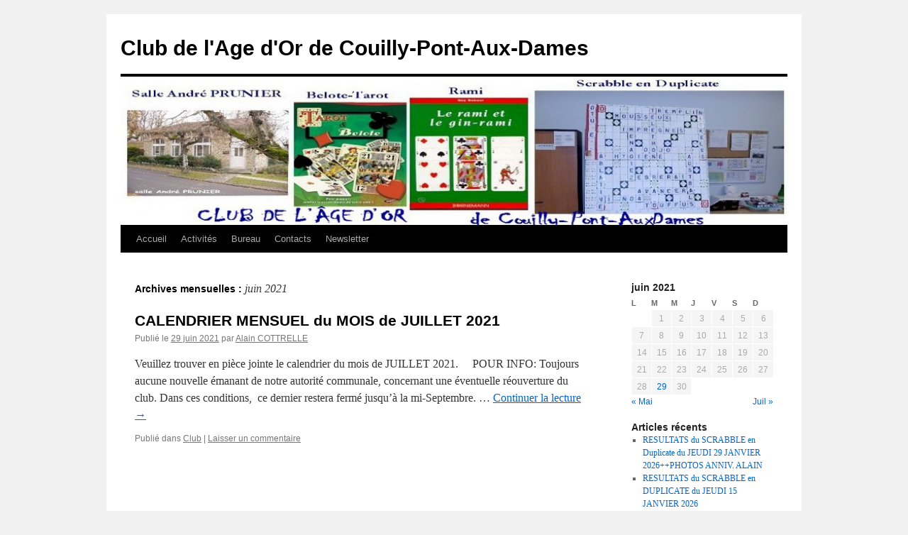

--- FILE ---
content_type: text/html; charset=UTF-8
request_url: https://agedorcouilly.fr/?m=202106
body_size: 7224
content:
<!DOCTYPE html>
<html lang="fr-FR">
<head>
<meta charset="UTF-8" />
<title>
juin | 2021 | Club de l&#039;Age d&#039;Or de Couilly-Pont-Aux-Dames	</title>
<link rel="profile" href="https://gmpg.org/xfn/11" />
<link rel="stylesheet" type="text/css" media="all" href="https://agedorcouilly.fr/wp-content/themes/twentyten/style.css?ver=20230808" />
<link rel="pingback" href="https://agedorcouilly.fr/xmlrpc.php">
<meta name='robots' content='max-image-preview:large' />
	<style>img:is([sizes="auto" i], [sizes^="auto," i]) { contain-intrinsic-size: 3000px 1500px }</style>
	<link rel="alternate" type="application/rss+xml" title="Club de l&#039;Age d&#039;Or de Couilly-Pont-Aux-Dames &raquo; Flux" href="https://agedorcouilly.fr/?feed=rss2" />
<link rel="alternate" type="application/rss+xml" title="Club de l&#039;Age d&#039;Or de Couilly-Pont-Aux-Dames &raquo; Flux des commentaires" href="https://agedorcouilly.fr/?feed=comments-rss2" />
<script type="text/javascript">
/* <![CDATA[ */
window._wpemojiSettings = {"baseUrl":"https:\/\/s.w.org\/images\/core\/emoji\/15.0.3\/72x72\/","ext":".png","svgUrl":"https:\/\/s.w.org\/images\/core\/emoji\/15.0.3\/svg\/","svgExt":".svg","source":{"concatemoji":"https:\/\/agedorcouilly.fr\/wp-includes\/js\/wp-emoji-release.min.js?ver=6.7.4"}};
/*! This file is auto-generated */
!function(i,n){var o,s,e;function c(e){try{var t={supportTests:e,timestamp:(new Date).valueOf()};sessionStorage.setItem(o,JSON.stringify(t))}catch(e){}}function p(e,t,n){e.clearRect(0,0,e.canvas.width,e.canvas.height),e.fillText(t,0,0);var t=new Uint32Array(e.getImageData(0,0,e.canvas.width,e.canvas.height).data),r=(e.clearRect(0,0,e.canvas.width,e.canvas.height),e.fillText(n,0,0),new Uint32Array(e.getImageData(0,0,e.canvas.width,e.canvas.height).data));return t.every(function(e,t){return e===r[t]})}function u(e,t,n){switch(t){case"flag":return n(e,"\ud83c\udff3\ufe0f\u200d\u26a7\ufe0f","\ud83c\udff3\ufe0f\u200b\u26a7\ufe0f")?!1:!n(e,"\ud83c\uddfa\ud83c\uddf3","\ud83c\uddfa\u200b\ud83c\uddf3")&&!n(e,"\ud83c\udff4\udb40\udc67\udb40\udc62\udb40\udc65\udb40\udc6e\udb40\udc67\udb40\udc7f","\ud83c\udff4\u200b\udb40\udc67\u200b\udb40\udc62\u200b\udb40\udc65\u200b\udb40\udc6e\u200b\udb40\udc67\u200b\udb40\udc7f");case"emoji":return!n(e,"\ud83d\udc26\u200d\u2b1b","\ud83d\udc26\u200b\u2b1b")}return!1}function f(e,t,n){var r="undefined"!=typeof WorkerGlobalScope&&self instanceof WorkerGlobalScope?new OffscreenCanvas(300,150):i.createElement("canvas"),a=r.getContext("2d",{willReadFrequently:!0}),o=(a.textBaseline="top",a.font="600 32px Arial",{});return e.forEach(function(e){o[e]=t(a,e,n)}),o}function t(e){var t=i.createElement("script");t.src=e,t.defer=!0,i.head.appendChild(t)}"undefined"!=typeof Promise&&(o="wpEmojiSettingsSupports",s=["flag","emoji"],n.supports={everything:!0,everythingExceptFlag:!0},e=new Promise(function(e){i.addEventListener("DOMContentLoaded",e,{once:!0})}),new Promise(function(t){var n=function(){try{var e=JSON.parse(sessionStorage.getItem(o));if("object"==typeof e&&"number"==typeof e.timestamp&&(new Date).valueOf()<e.timestamp+604800&&"object"==typeof e.supportTests)return e.supportTests}catch(e){}return null}();if(!n){if("undefined"!=typeof Worker&&"undefined"!=typeof OffscreenCanvas&&"undefined"!=typeof URL&&URL.createObjectURL&&"undefined"!=typeof Blob)try{var e="postMessage("+f.toString()+"("+[JSON.stringify(s),u.toString(),p.toString()].join(",")+"));",r=new Blob([e],{type:"text/javascript"}),a=new Worker(URL.createObjectURL(r),{name:"wpTestEmojiSupports"});return void(a.onmessage=function(e){c(n=e.data),a.terminate(),t(n)})}catch(e){}c(n=f(s,u,p))}t(n)}).then(function(e){for(var t in e)n.supports[t]=e[t],n.supports.everything=n.supports.everything&&n.supports[t],"flag"!==t&&(n.supports.everythingExceptFlag=n.supports.everythingExceptFlag&&n.supports[t]);n.supports.everythingExceptFlag=n.supports.everythingExceptFlag&&!n.supports.flag,n.DOMReady=!1,n.readyCallback=function(){n.DOMReady=!0}}).then(function(){return e}).then(function(){var e;n.supports.everything||(n.readyCallback(),(e=n.source||{}).concatemoji?t(e.concatemoji):e.wpemoji&&e.twemoji&&(t(e.twemoji),t(e.wpemoji)))}))}((window,document),window._wpemojiSettings);
/* ]]> */
</script>
<style id='wp-emoji-styles-inline-css' type='text/css'>

	img.wp-smiley, img.emoji {
		display: inline !important;
		border: none !important;
		box-shadow: none !important;
		height: 1em !important;
		width: 1em !important;
		margin: 0 0.07em !important;
		vertical-align: -0.1em !important;
		background: none !important;
		padding: 0 !important;
	}
</style>
<link rel='stylesheet' id='wp-block-library-css' href='https://agedorcouilly.fr/wp-includes/css/dist/block-library/style.min.css?ver=6.7.4' type='text/css' media='all' />
<style id='wp-block-library-theme-inline-css' type='text/css'>
.wp-block-audio :where(figcaption){color:#555;font-size:13px;text-align:center}.is-dark-theme .wp-block-audio :where(figcaption){color:#ffffffa6}.wp-block-audio{margin:0 0 1em}.wp-block-code{border:1px solid #ccc;border-radius:4px;font-family:Menlo,Consolas,monaco,monospace;padding:.8em 1em}.wp-block-embed :where(figcaption){color:#555;font-size:13px;text-align:center}.is-dark-theme .wp-block-embed :where(figcaption){color:#ffffffa6}.wp-block-embed{margin:0 0 1em}.blocks-gallery-caption{color:#555;font-size:13px;text-align:center}.is-dark-theme .blocks-gallery-caption{color:#ffffffa6}:root :where(.wp-block-image figcaption){color:#555;font-size:13px;text-align:center}.is-dark-theme :root :where(.wp-block-image figcaption){color:#ffffffa6}.wp-block-image{margin:0 0 1em}.wp-block-pullquote{border-bottom:4px solid;border-top:4px solid;color:currentColor;margin-bottom:1.75em}.wp-block-pullquote cite,.wp-block-pullquote footer,.wp-block-pullquote__citation{color:currentColor;font-size:.8125em;font-style:normal;text-transform:uppercase}.wp-block-quote{border-left:.25em solid;margin:0 0 1.75em;padding-left:1em}.wp-block-quote cite,.wp-block-quote footer{color:currentColor;font-size:.8125em;font-style:normal;position:relative}.wp-block-quote:where(.has-text-align-right){border-left:none;border-right:.25em solid;padding-left:0;padding-right:1em}.wp-block-quote:where(.has-text-align-center){border:none;padding-left:0}.wp-block-quote.is-large,.wp-block-quote.is-style-large,.wp-block-quote:where(.is-style-plain){border:none}.wp-block-search .wp-block-search__label{font-weight:700}.wp-block-search__button{border:1px solid #ccc;padding:.375em .625em}:where(.wp-block-group.has-background){padding:1.25em 2.375em}.wp-block-separator.has-css-opacity{opacity:.4}.wp-block-separator{border:none;border-bottom:2px solid;margin-left:auto;margin-right:auto}.wp-block-separator.has-alpha-channel-opacity{opacity:1}.wp-block-separator:not(.is-style-wide):not(.is-style-dots){width:100px}.wp-block-separator.has-background:not(.is-style-dots){border-bottom:none;height:1px}.wp-block-separator.has-background:not(.is-style-wide):not(.is-style-dots){height:2px}.wp-block-table{margin:0 0 1em}.wp-block-table td,.wp-block-table th{word-break:normal}.wp-block-table :where(figcaption){color:#555;font-size:13px;text-align:center}.is-dark-theme .wp-block-table :where(figcaption){color:#ffffffa6}.wp-block-video :where(figcaption){color:#555;font-size:13px;text-align:center}.is-dark-theme .wp-block-video :where(figcaption){color:#ffffffa6}.wp-block-video{margin:0 0 1em}:root :where(.wp-block-template-part.has-background){margin-bottom:0;margin-top:0;padding:1.25em 2.375em}
</style>
<style id='classic-theme-styles-inline-css' type='text/css'>
/*! This file is auto-generated */
.wp-block-button__link{color:#fff;background-color:#32373c;border-radius:9999px;box-shadow:none;text-decoration:none;padding:calc(.667em + 2px) calc(1.333em + 2px);font-size:1.125em}.wp-block-file__button{background:#32373c;color:#fff;text-decoration:none}
</style>
<style id='global-styles-inline-css' type='text/css'>
:root{--wp--preset--aspect-ratio--square: 1;--wp--preset--aspect-ratio--4-3: 4/3;--wp--preset--aspect-ratio--3-4: 3/4;--wp--preset--aspect-ratio--3-2: 3/2;--wp--preset--aspect-ratio--2-3: 2/3;--wp--preset--aspect-ratio--16-9: 16/9;--wp--preset--aspect-ratio--9-16: 9/16;--wp--preset--color--black: #000;--wp--preset--color--cyan-bluish-gray: #abb8c3;--wp--preset--color--white: #fff;--wp--preset--color--pale-pink: #f78da7;--wp--preset--color--vivid-red: #cf2e2e;--wp--preset--color--luminous-vivid-orange: #ff6900;--wp--preset--color--luminous-vivid-amber: #fcb900;--wp--preset--color--light-green-cyan: #7bdcb5;--wp--preset--color--vivid-green-cyan: #00d084;--wp--preset--color--pale-cyan-blue: #8ed1fc;--wp--preset--color--vivid-cyan-blue: #0693e3;--wp--preset--color--vivid-purple: #9b51e0;--wp--preset--color--blue: #0066cc;--wp--preset--color--medium-gray: #666;--wp--preset--color--light-gray: #f1f1f1;--wp--preset--gradient--vivid-cyan-blue-to-vivid-purple: linear-gradient(135deg,rgba(6,147,227,1) 0%,rgb(155,81,224) 100%);--wp--preset--gradient--light-green-cyan-to-vivid-green-cyan: linear-gradient(135deg,rgb(122,220,180) 0%,rgb(0,208,130) 100%);--wp--preset--gradient--luminous-vivid-amber-to-luminous-vivid-orange: linear-gradient(135deg,rgba(252,185,0,1) 0%,rgba(255,105,0,1) 100%);--wp--preset--gradient--luminous-vivid-orange-to-vivid-red: linear-gradient(135deg,rgba(255,105,0,1) 0%,rgb(207,46,46) 100%);--wp--preset--gradient--very-light-gray-to-cyan-bluish-gray: linear-gradient(135deg,rgb(238,238,238) 0%,rgb(169,184,195) 100%);--wp--preset--gradient--cool-to-warm-spectrum: linear-gradient(135deg,rgb(74,234,220) 0%,rgb(151,120,209) 20%,rgb(207,42,186) 40%,rgb(238,44,130) 60%,rgb(251,105,98) 80%,rgb(254,248,76) 100%);--wp--preset--gradient--blush-light-purple: linear-gradient(135deg,rgb(255,206,236) 0%,rgb(152,150,240) 100%);--wp--preset--gradient--blush-bordeaux: linear-gradient(135deg,rgb(254,205,165) 0%,rgb(254,45,45) 50%,rgb(107,0,62) 100%);--wp--preset--gradient--luminous-dusk: linear-gradient(135deg,rgb(255,203,112) 0%,rgb(199,81,192) 50%,rgb(65,88,208) 100%);--wp--preset--gradient--pale-ocean: linear-gradient(135deg,rgb(255,245,203) 0%,rgb(182,227,212) 50%,rgb(51,167,181) 100%);--wp--preset--gradient--electric-grass: linear-gradient(135deg,rgb(202,248,128) 0%,rgb(113,206,126) 100%);--wp--preset--gradient--midnight: linear-gradient(135deg,rgb(2,3,129) 0%,rgb(40,116,252) 100%);--wp--preset--font-size--small: 13px;--wp--preset--font-size--medium: 20px;--wp--preset--font-size--large: 36px;--wp--preset--font-size--x-large: 42px;--wp--preset--spacing--20: 0.44rem;--wp--preset--spacing--30: 0.67rem;--wp--preset--spacing--40: 1rem;--wp--preset--spacing--50: 1.5rem;--wp--preset--spacing--60: 2.25rem;--wp--preset--spacing--70: 3.38rem;--wp--preset--spacing--80: 5.06rem;--wp--preset--shadow--natural: 6px 6px 9px rgba(0, 0, 0, 0.2);--wp--preset--shadow--deep: 12px 12px 50px rgba(0, 0, 0, 0.4);--wp--preset--shadow--sharp: 6px 6px 0px rgba(0, 0, 0, 0.2);--wp--preset--shadow--outlined: 6px 6px 0px -3px rgba(255, 255, 255, 1), 6px 6px rgba(0, 0, 0, 1);--wp--preset--shadow--crisp: 6px 6px 0px rgba(0, 0, 0, 1);}:where(.is-layout-flex){gap: 0.5em;}:where(.is-layout-grid){gap: 0.5em;}body .is-layout-flex{display: flex;}.is-layout-flex{flex-wrap: wrap;align-items: center;}.is-layout-flex > :is(*, div){margin: 0;}body .is-layout-grid{display: grid;}.is-layout-grid > :is(*, div){margin: 0;}:where(.wp-block-columns.is-layout-flex){gap: 2em;}:where(.wp-block-columns.is-layout-grid){gap: 2em;}:where(.wp-block-post-template.is-layout-flex){gap: 1.25em;}:where(.wp-block-post-template.is-layout-grid){gap: 1.25em;}.has-black-color{color: var(--wp--preset--color--black) !important;}.has-cyan-bluish-gray-color{color: var(--wp--preset--color--cyan-bluish-gray) !important;}.has-white-color{color: var(--wp--preset--color--white) !important;}.has-pale-pink-color{color: var(--wp--preset--color--pale-pink) !important;}.has-vivid-red-color{color: var(--wp--preset--color--vivid-red) !important;}.has-luminous-vivid-orange-color{color: var(--wp--preset--color--luminous-vivid-orange) !important;}.has-luminous-vivid-amber-color{color: var(--wp--preset--color--luminous-vivid-amber) !important;}.has-light-green-cyan-color{color: var(--wp--preset--color--light-green-cyan) !important;}.has-vivid-green-cyan-color{color: var(--wp--preset--color--vivid-green-cyan) !important;}.has-pale-cyan-blue-color{color: var(--wp--preset--color--pale-cyan-blue) !important;}.has-vivid-cyan-blue-color{color: var(--wp--preset--color--vivid-cyan-blue) !important;}.has-vivid-purple-color{color: var(--wp--preset--color--vivid-purple) !important;}.has-black-background-color{background-color: var(--wp--preset--color--black) !important;}.has-cyan-bluish-gray-background-color{background-color: var(--wp--preset--color--cyan-bluish-gray) !important;}.has-white-background-color{background-color: var(--wp--preset--color--white) !important;}.has-pale-pink-background-color{background-color: var(--wp--preset--color--pale-pink) !important;}.has-vivid-red-background-color{background-color: var(--wp--preset--color--vivid-red) !important;}.has-luminous-vivid-orange-background-color{background-color: var(--wp--preset--color--luminous-vivid-orange) !important;}.has-luminous-vivid-amber-background-color{background-color: var(--wp--preset--color--luminous-vivid-amber) !important;}.has-light-green-cyan-background-color{background-color: var(--wp--preset--color--light-green-cyan) !important;}.has-vivid-green-cyan-background-color{background-color: var(--wp--preset--color--vivid-green-cyan) !important;}.has-pale-cyan-blue-background-color{background-color: var(--wp--preset--color--pale-cyan-blue) !important;}.has-vivid-cyan-blue-background-color{background-color: var(--wp--preset--color--vivid-cyan-blue) !important;}.has-vivid-purple-background-color{background-color: var(--wp--preset--color--vivid-purple) !important;}.has-black-border-color{border-color: var(--wp--preset--color--black) !important;}.has-cyan-bluish-gray-border-color{border-color: var(--wp--preset--color--cyan-bluish-gray) !important;}.has-white-border-color{border-color: var(--wp--preset--color--white) !important;}.has-pale-pink-border-color{border-color: var(--wp--preset--color--pale-pink) !important;}.has-vivid-red-border-color{border-color: var(--wp--preset--color--vivid-red) !important;}.has-luminous-vivid-orange-border-color{border-color: var(--wp--preset--color--luminous-vivid-orange) !important;}.has-luminous-vivid-amber-border-color{border-color: var(--wp--preset--color--luminous-vivid-amber) !important;}.has-light-green-cyan-border-color{border-color: var(--wp--preset--color--light-green-cyan) !important;}.has-vivid-green-cyan-border-color{border-color: var(--wp--preset--color--vivid-green-cyan) !important;}.has-pale-cyan-blue-border-color{border-color: var(--wp--preset--color--pale-cyan-blue) !important;}.has-vivid-cyan-blue-border-color{border-color: var(--wp--preset--color--vivid-cyan-blue) !important;}.has-vivid-purple-border-color{border-color: var(--wp--preset--color--vivid-purple) !important;}.has-vivid-cyan-blue-to-vivid-purple-gradient-background{background: var(--wp--preset--gradient--vivid-cyan-blue-to-vivid-purple) !important;}.has-light-green-cyan-to-vivid-green-cyan-gradient-background{background: var(--wp--preset--gradient--light-green-cyan-to-vivid-green-cyan) !important;}.has-luminous-vivid-amber-to-luminous-vivid-orange-gradient-background{background: var(--wp--preset--gradient--luminous-vivid-amber-to-luminous-vivid-orange) !important;}.has-luminous-vivid-orange-to-vivid-red-gradient-background{background: var(--wp--preset--gradient--luminous-vivid-orange-to-vivid-red) !important;}.has-very-light-gray-to-cyan-bluish-gray-gradient-background{background: var(--wp--preset--gradient--very-light-gray-to-cyan-bluish-gray) !important;}.has-cool-to-warm-spectrum-gradient-background{background: var(--wp--preset--gradient--cool-to-warm-spectrum) !important;}.has-blush-light-purple-gradient-background{background: var(--wp--preset--gradient--blush-light-purple) !important;}.has-blush-bordeaux-gradient-background{background: var(--wp--preset--gradient--blush-bordeaux) !important;}.has-luminous-dusk-gradient-background{background: var(--wp--preset--gradient--luminous-dusk) !important;}.has-pale-ocean-gradient-background{background: var(--wp--preset--gradient--pale-ocean) !important;}.has-electric-grass-gradient-background{background: var(--wp--preset--gradient--electric-grass) !important;}.has-midnight-gradient-background{background: var(--wp--preset--gradient--midnight) !important;}.has-small-font-size{font-size: var(--wp--preset--font-size--small) !important;}.has-medium-font-size{font-size: var(--wp--preset--font-size--medium) !important;}.has-large-font-size{font-size: var(--wp--preset--font-size--large) !important;}.has-x-large-font-size{font-size: var(--wp--preset--font-size--x-large) !important;}
:where(.wp-block-post-template.is-layout-flex){gap: 1.25em;}:where(.wp-block-post-template.is-layout-grid){gap: 1.25em;}
:where(.wp-block-columns.is-layout-flex){gap: 2em;}:where(.wp-block-columns.is-layout-grid){gap: 2em;}
:root :where(.wp-block-pullquote){font-size: 1.5em;line-height: 1.6;}
</style>
<link rel='stylesheet' id='twentyten-block-style-css' href='https://agedorcouilly.fr/wp-content/themes/twentyten/blocks.css?ver=20230627' type='text/css' media='all' />
<link rel="https://api.w.org/" href="https://agedorcouilly.fr/index.php?rest_route=/" /><link rel="EditURI" type="application/rsd+xml" title="RSD" href="https://agedorcouilly.fr/xmlrpc.php?rsd" />
<meta name="generator" content="WordPress 6.7.4" />
<link rel="icon" href="https://agedorcouilly.fr/wp-content/uploads/2016/03/cropped-path-32x32.jpg" sizes="32x32" />
<link rel="icon" href="https://agedorcouilly.fr/wp-content/uploads/2016/03/cropped-path-192x192.jpg" sizes="192x192" />
<link rel="apple-touch-icon" href="https://agedorcouilly.fr/wp-content/uploads/2016/03/cropped-path-180x180.jpg" />
<meta name="msapplication-TileImage" content="https://agedorcouilly.fr/wp-content/uploads/2016/03/cropped-path-270x270.jpg" />
</head>

<body class="archive date">
<div id="wrapper" class="hfeed">
	<div id="header">
		<div id="masthead">
			<div id="branding" role="banner">
								<div id="site-title">
					<span>
						<a href="https://agedorcouilly.fr/" rel="home">Club de l&#039;Age d&#039;Or de Couilly-Pont-Aux-Dames</a>
					</span>
				</div>
				<div id="site-description"></div>

									<img src="https://agedorcouilly.fr/wp-content/uploads/2016/03/cropped-path-1.jpg" width="940" height="209" alt="" />
								</div><!-- #branding -->

			<div id="access" role="navigation">
								<div class="skip-link screen-reader-text"><a href="#content">Aller au contenu</a></div>
				<div class="menu"><ul>
<li ><a href="https://agedorcouilly.fr/">Accueil</a></li><li class="page_item page-item-16"><a href="https://agedorcouilly.fr/?page_id=16">Activités</a></li>
<li class="page_item page-item-2"><a href="https://agedorcouilly.fr/?page_id=2">Bureau</a></li>
<li class="page_item page-item-19"><a href="https://agedorcouilly.fr/?page_id=19">Contacts</a></li>
<li class="page_item page-item-1211"><a href="https://agedorcouilly.fr/?page_id=1211">Newsletter</a></li>
</ul></div>
			</div><!-- #access -->
		</div><!-- #masthead -->
	</div><!-- #header -->

	<div id="main">

		<div id="container">
			<div id="content" role="main">


			<h1 class="page-title">
			Archives mensuelles&nbsp;: <span>juin 2021</span>			</h1>





	
			<div id="post-2794" class="post-2794 post type-post status-publish format-standard hentry category-club">
			<h2 class="entry-title"><a href="https://agedorcouilly.fr/?p=2794" rel="bookmark">CALENDRIER MENSUEL du MOIS de JUILLET 2021</a></h2>

			<div class="entry-meta">
				<span class="meta-prep meta-prep-author">Publié le</span> <a href="https://agedorcouilly.fr/?p=2794" title="10 h 31 min" rel="bookmark"><span class="entry-date">29 juin 2021</span></a> <span class="meta-sep">par</span> <span class="author vcard"><a class="url fn n" href="https://agedorcouilly.fr/?author=2" title="Afficher tous les articles par Alain COTTRELLE">Alain COTTRELLE</a></span>			</div><!-- .entry-meta -->

					<div class="entry-summary">
				<p>Veuillez trouver en pièce jointe le calendrier du mois de JUILLET 2021.     POUR INFO: Toujours aucune nouvelle émanant de notre autorité communale, concernant une éventuelle réouverture du club. Dans ces conditions,  ce dernier restera fermé jusqu&rsquo;à la mi-Septembre. &hellip; <a href="https://agedorcouilly.fr/?p=2794">Continuer la lecture <span class="meta-nav">&rarr;</span></a></p>
			</div><!-- .entry-summary -->
	
			<div class="entry-utility">
									<span class="cat-links">
						<span class="entry-utility-prep entry-utility-prep-cat-links">Publié dans</span> <a href="https://agedorcouilly.fr/?cat=2" rel="category">Club</a>					</span>
					<span class="meta-sep">|</span>
				
				
				<span class="comments-link"><a href="https://agedorcouilly.fr/?p=2794#respond">Laisser un commentaire</a></span>

							</div><!-- .entry-utility -->
		</div><!-- #post-2794 -->

		
	


			</div><!-- #content -->
		</div><!-- #container -->


		<div id="primary" class="widget-area" role="complementary">
			<ul class="xoxo">

<li id="calendar-3" class="widget-container widget_calendar"><div id="calendar_wrap" class="calendar_wrap"><table id="wp-calendar" class="wp-calendar-table">
	<caption>juin 2021</caption>
	<thead>
	<tr>
		<th scope="col" title="lundi">L</th>
		<th scope="col" title="mardi">M</th>
		<th scope="col" title="mercredi">M</th>
		<th scope="col" title="jeudi">J</th>
		<th scope="col" title="vendredi">V</th>
		<th scope="col" title="samedi">S</th>
		<th scope="col" title="dimanche">D</th>
	</tr>
	</thead>
	<tbody>
	<tr>
		<td colspan="1" class="pad">&nbsp;</td><td>1</td><td>2</td><td>3</td><td>4</td><td>5</td><td>6</td>
	</tr>
	<tr>
		<td>7</td><td>8</td><td>9</td><td>10</td><td>11</td><td>12</td><td>13</td>
	</tr>
	<tr>
		<td>14</td><td>15</td><td>16</td><td>17</td><td>18</td><td>19</td><td>20</td>
	</tr>
	<tr>
		<td>21</td><td>22</td><td>23</td><td>24</td><td>25</td><td>26</td><td>27</td>
	</tr>
	<tr>
		<td>28</td><td><a href="https://agedorcouilly.fr/?m=20210629" aria-label="Publications publiées sur 29 June 2021">29</a></td><td>30</td>
		<td class="pad" colspan="4">&nbsp;</td>
	</tr>
	</tbody>
	</table><nav aria-label="Mois précédents et suivants" class="wp-calendar-nav">
		<span class="wp-calendar-nav-prev"><a href="https://agedorcouilly.fr/?m=202105">&laquo; Mai</a></span>
		<span class="pad">&nbsp;</span>
		<span class="wp-calendar-nav-next"><a href="https://agedorcouilly.fr/?m=202107">Juil &raquo;</a></span>
	</nav></div></li>
		<li id="recent-posts-2" class="widget-container widget_recent_entries">
		<h3 class="widget-title">Articles récents</h3>
		<ul>
											<li>
					<a href="https://agedorcouilly.fr/?p=5623">RESULTATS du SCRABBLE en Duplicate du JEUDI 29 JANVIER 2026++PHOTOS ANNIV. ALAIN</a>
									</li>
											<li>
					<a href="https://agedorcouilly.fr/?p=5617">RESULTATS du SCRABBLE en DUPLICATE du JEUDI 15 JANVIER 2026</a>
									</li>
											<li>
					<a href="https://agedorcouilly.fr/?p=5603">COMPTE RENDU DE NOTRE ASSEMBLEE GENERALE DU SAMEDI 10 JANVIER 2026 ACCOMPAGNE DES PHOTOS AVEC LES GALETTES ( ROI et SES REINES )</a>
									</li>
											<li>
					<a href="https://agedorcouilly.fr/?p=5596">MEILLEURS VOEUX 2026 A TOUS</a>
									</li>
											<li>
					<a href="https://agedorcouilly.fr/?p=5589">CALENDRIER MENSUEL DU MOIS DE JANVIER 2026++++</a>
									</li>
					</ul>

		</li><li id="archives-2" class="widget-container widget_archive"><h3 class="widget-title">Archives</h3>
			<ul>
					<li><a href='https://agedorcouilly.fr/?m=202601'>janvier 2026</a></li>
	<li><a href='https://agedorcouilly.fr/?m=202512'>décembre 2025</a></li>
	<li><a href='https://agedorcouilly.fr/?m=202511'>novembre 2025</a></li>
	<li><a href='https://agedorcouilly.fr/?m=202510'>octobre 2025</a></li>
	<li><a href='https://agedorcouilly.fr/?m=202509'>septembre 2025</a></li>
	<li><a href='https://agedorcouilly.fr/?m=202508'>août 2025</a></li>
	<li><a href='https://agedorcouilly.fr/?m=202507'>juillet 2025</a></li>
	<li><a href='https://agedorcouilly.fr/?m=202506'>juin 2025</a></li>
	<li><a href='https://agedorcouilly.fr/?m=202505'>mai 2025</a></li>
	<li><a href='https://agedorcouilly.fr/?m=202504'>avril 2025</a></li>
	<li><a href='https://agedorcouilly.fr/?m=202503'>mars 2025</a></li>
	<li><a href='https://agedorcouilly.fr/?m=202502'>février 2025</a></li>
	<li><a href='https://agedorcouilly.fr/?m=202501'>janvier 2025</a></li>
	<li><a href='https://agedorcouilly.fr/?m=202412'>décembre 2024</a></li>
	<li><a href='https://agedorcouilly.fr/?m=202411'>novembre 2024</a></li>
	<li><a href='https://agedorcouilly.fr/?m=202410'>octobre 2024</a></li>
	<li><a href='https://agedorcouilly.fr/?m=202409'>septembre 2024</a></li>
	<li><a href='https://agedorcouilly.fr/?m=202408'>août 2024</a></li>
	<li><a href='https://agedorcouilly.fr/?m=202407'>juillet 2024</a></li>
	<li><a href='https://agedorcouilly.fr/?m=202406'>juin 2024</a></li>
	<li><a href='https://agedorcouilly.fr/?m=202405'>mai 2024</a></li>
	<li><a href='https://agedorcouilly.fr/?m=202404'>avril 2024</a></li>
	<li><a href='https://agedorcouilly.fr/?m=202403'>mars 2024</a></li>
	<li><a href='https://agedorcouilly.fr/?m=202402'>février 2024</a></li>
	<li><a href='https://agedorcouilly.fr/?m=202401'>janvier 2024</a></li>
	<li><a href='https://agedorcouilly.fr/?m=202312'>décembre 2023</a></li>
	<li><a href='https://agedorcouilly.fr/?m=202311'>novembre 2023</a></li>
	<li><a href='https://agedorcouilly.fr/?m=202310'>octobre 2023</a></li>
	<li><a href='https://agedorcouilly.fr/?m=202309'>septembre 2023</a></li>
	<li><a href='https://agedorcouilly.fr/?m=202308'>août 2023</a></li>
	<li><a href='https://agedorcouilly.fr/?m=202307'>juillet 2023</a></li>
	<li><a href='https://agedorcouilly.fr/?m=202306'>juin 2023</a></li>
	<li><a href='https://agedorcouilly.fr/?m=202305'>mai 2023</a></li>
	<li><a href='https://agedorcouilly.fr/?m=202304'>avril 2023</a></li>
	<li><a href='https://agedorcouilly.fr/?m=202303'>mars 2023</a></li>
	<li><a href='https://agedorcouilly.fr/?m=202302'>février 2023</a></li>
	<li><a href='https://agedorcouilly.fr/?m=202301'>janvier 2023</a></li>
	<li><a href='https://agedorcouilly.fr/?m=202212'>décembre 2022</a></li>
	<li><a href='https://agedorcouilly.fr/?m=202211'>novembre 2022</a></li>
	<li><a href='https://agedorcouilly.fr/?m=202210'>octobre 2022</a></li>
	<li><a href='https://agedorcouilly.fr/?m=202209'>septembre 2022</a></li>
	<li><a href='https://agedorcouilly.fr/?m=202208'>août 2022</a></li>
	<li><a href='https://agedorcouilly.fr/?m=202207'>juillet 2022</a></li>
	<li><a href='https://agedorcouilly.fr/?m=202206'>juin 2022</a></li>
	<li><a href='https://agedorcouilly.fr/?m=202205'>mai 2022</a></li>
	<li><a href='https://agedorcouilly.fr/?m=202204'>avril 2022</a></li>
	<li><a href='https://agedorcouilly.fr/?m=202203'>mars 2022</a></li>
	<li><a href='https://agedorcouilly.fr/?m=202202'>février 2022</a></li>
	<li><a href='https://agedorcouilly.fr/?m=202201'>janvier 2022</a></li>
	<li><a href='https://agedorcouilly.fr/?m=202112'>décembre 2021</a></li>
	<li><a href='https://agedorcouilly.fr/?m=202111'>novembre 2021</a></li>
	<li><a href='https://agedorcouilly.fr/?m=202110'>octobre 2021</a></li>
	<li><a href='https://agedorcouilly.fr/?m=202109'>septembre 2021</a></li>
	<li><a href='https://agedorcouilly.fr/?m=202108'>août 2021</a></li>
	<li><a href='https://agedorcouilly.fr/?m=202107'>juillet 2021</a></li>
	<li><a href='https://agedorcouilly.fr/?m=202106'>juin 2021</a></li>
	<li><a href='https://agedorcouilly.fr/?m=202105'>mai 2021</a></li>
	<li><a href='https://agedorcouilly.fr/?m=202104'>avril 2021</a></li>
	<li><a href='https://agedorcouilly.fr/?m=202103'>mars 2021</a></li>
	<li><a href='https://agedorcouilly.fr/?m=202102'>février 2021</a></li>
	<li><a href='https://agedorcouilly.fr/?m=202101'>janvier 2021</a></li>
	<li><a href='https://agedorcouilly.fr/?m=202012'>décembre 2020</a></li>
	<li><a href='https://agedorcouilly.fr/?m=202011'>novembre 2020</a></li>
	<li><a href='https://agedorcouilly.fr/?m=202010'>octobre 2020</a></li>
	<li><a href='https://agedorcouilly.fr/?m=202009'>septembre 2020</a></li>
	<li><a href='https://agedorcouilly.fr/?m=202008'>août 2020</a></li>
	<li><a href='https://agedorcouilly.fr/?m=202007'>juillet 2020</a></li>
	<li><a href='https://agedorcouilly.fr/?m=202006'>juin 2020</a></li>
	<li><a href='https://agedorcouilly.fr/?m=202005'>mai 2020</a></li>
	<li><a href='https://agedorcouilly.fr/?m=202004'>avril 2020</a></li>
	<li><a href='https://agedorcouilly.fr/?m=202003'>mars 2020</a></li>
	<li><a href='https://agedorcouilly.fr/?m=202002'>février 2020</a></li>
	<li><a href='https://agedorcouilly.fr/?m=202001'>janvier 2020</a></li>
	<li><a href='https://agedorcouilly.fr/?m=201912'>décembre 2019</a></li>
	<li><a href='https://agedorcouilly.fr/?m=201911'>novembre 2019</a></li>
	<li><a href='https://agedorcouilly.fr/?m=201910'>octobre 2019</a></li>
	<li><a href='https://agedorcouilly.fr/?m=201909'>septembre 2019</a></li>
	<li><a href='https://agedorcouilly.fr/?m=201908'>août 2019</a></li>
	<li><a href='https://agedorcouilly.fr/?m=201907'>juillet 2019</a></li>
	<li><a href='https://agedorcouilly.fr/?m=201906'>juin 2019</a></li>
	<li><a href='https://agedorcouilly.fr/?m=201905'>mai 2019</a></li>
	<li><a href='https://agedorcouilly.fr/?m=201904'>avril 2019</a></li>
	<li><a href='https://agedorcouilly.fr/?m=201903'>mars 2019</a></li>
	<li><a href='https://agedorcouilly.fr/?m=201902'>février 2019</a></li>
	<li><a href='https://agedorcouilly.fr/?m=201901'>janvier 2019</a></li>
	<li><a href='https://agedorcouilly.fr/?m=201812'>décembre 2018</a></li>
	<li><a href='https://agedorcouilly.fr/?m=201811'>novembre 2018</a></li>
	<li><a href='https://agedorcouilly.fr/?m=201810'>octobre 2018</a></li>
	<li><a href='https://agedorcouilly.fr/?m=201809'>septembre 2018</a></li>
	<li><a href='https://agedorcouilly.fr/?m=201808'>août 2018</a></li>
	<li><a href='https://agedorcouilly.fr/?m=201807'>juillet 2018</a></li>
	<li><a href='https://agedorcouilly.fr/?m=201806'>juin 2018</a></li>
	<li><a href='https://agedorcouilly.fr/?m=201805'>mai 2018</a></li>
	<li><a href='https://agedorcouilly.fr/?m=201804'>avril 2018</a></li>
	<li><a href='https://agedorcouilly.fr/?m=201803'>mars 2018</a></li>
	<li><a href='https://agedorcouilly.fr/?m=201802'>février 2018</a></li>
	<li><a href='https://agedorcouilly.fr/?m=201801'>janvier 2018</a></li>
	<li><a href='https://agedorcouilly.fr/?m=201712'>décembre 2017</a></li>
	<li><a href='https://agedorcouilly.fr/?m=201711'>novembre 2017</a></li>
	<li><a href='https://agedorcouilly.fr/?m=201710'>octobre 2017</a></li>
	<li><a href='https://agedorcouilly.fr/?m=201709'>septembre 2017</a></li>
	<li><a href='https://agedorcouilly.fr/?m=201708'>août 2017</a></li>
	<li><a href='https://agedorcouilly.fr/?m=201707'>juillet 2017</a></li>
	<li><a href='https://agedorcouilly.fr/?m=201706'>juin 2017</a></li>
	<li><a href='https://agedorcouilly.fr/?m=201705'>mai 2017</a></li>
	<li><a href='https://agedorcouilly.fr/?m=201704'>avril 2017</a></li>
	<li><a href='https://agedorcouilly.fr/?m=201703'>mars 2017</a></li>
	<li><a href='https://agedorcouilly.fr/?m=201702'>février 2017</a></li>
	<li><a href='https://agedorcouilly.fr/?m=201701'>janvier 2017</a></li>
	<li><a href='https://agedorcouilly.fr/?m=201612'>décembre 2016</a></li>
	<li><a href='https://agedorcouilly.fr/?m=201611'>novembre 2016</a></li>
	<li><a href='https://agedorcouilly.fr/?m=201610'>octobre 2016</a></li>
	<li><a href='https://agedorcouilly.fr/?m=201609'>septembre 2016</a></li>
	<li><a href='https://agedorcouilly.fr/?m=201608'>août 2016</a></li>
	<li><a href='https://agedorcouilly.fr/?m=201607'>juillet 2016</a></li>
	<li><a href='https://agedorcouilly.fr/?m=201606'>juin 2016</a></li>
	<li><a href='https://agedorcouilly.fr/?m=201605'>mai 2016</a></li>
	<li><a href='https://agedorcouilly.fr/?m=201604'>avril 2016</a></li>
	<li><a href='https://agedorcouilly.fr/?m=201603'>mars 2016</a></li>
			</ul>

			</li><li id="categories-2" class="widget-container widget_categories"><h3 class="widget-title">Catégories</h3>
			<ul>
					<li class="cat-item cat-item-2"><a href="https://agedorcouilly.fr/?cat=2">Club</a>
</li>
	<li class="cat-item cat-item-1"><a href="https://agedorcouilly.fr/?cat=1">Non classé</a>
</li>
			</ul>

			</li><li id="meta-2" class="widget-container widget_meta"><h3 class="widget-title">Méta</h3>
		<ul>
						<li><a href="https://agedorcouilly.fr/wp-login.php">Connexion</a></li>
			<li><a href="https://agedorcouilly.fr/?feed=rss2">Flux des publications</a></li>
			<li><a href="https://agedorcouilly.fr/?feed=comments-rss2">Flux des commentaires</a></li>

			<li><a href="https://fr.wordpress.org/">Site de WordPress-FR</a></li>
		</ul>

		</li>			</ul>
		</div><!-- #primary .widget-area -->

	</div><!-- #main -->

	<div id="footer" role="contentinfo">
		<div id="colophon">



			<div id="site-info">
				<a href="https://agedorcouilly.fr/" rel="home">
					Club de l&#039;Age d&#039;Or de Couilly-Pont-Aux-Dames				</a>
							</div><!-- #site-info -->

			<div id="site-generator">
								<a href="https://wordpress.org/" class="imprint" title="Plate-forme de publication personnelle à la pointe de la sémantique">
					Fièrement propulsé par WordPress				</a>
			</div><!-- #site-generator -->

		</div><!-- #colophon -->
	</div><!-- #footer -->

</div><!-- #wrapper -->

</body>
</html>
